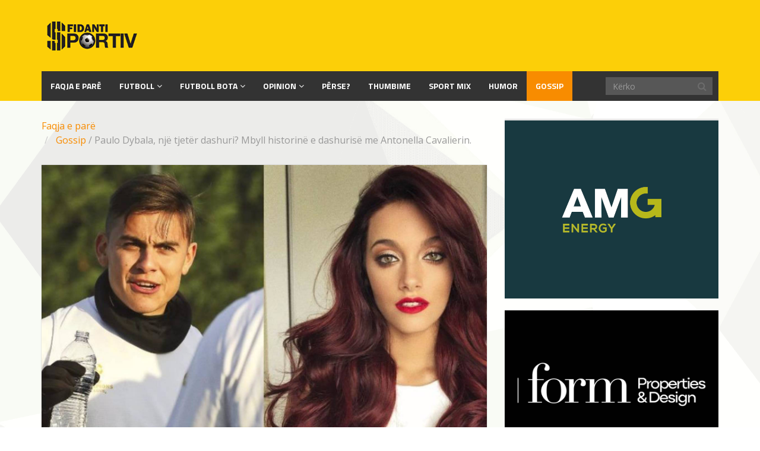

--- FILE ---
content_type: text/css
request_url: https://sfidanti.al/wp-content/themes/sportsline/style.css?ver=6.8.3
body_size: 417
content:
/*
  Theme Name: sportsline
  Theme Uri: http://www.themeum.com/wordpress/themes/sportsline-responsive-sports-news-theme/
  Author: Themeum
  Author Uri: http://www.themeum.com
  Description: Responsive Sports News/Magazine Theme
  Version: 2.6
  License: GNU General Public License v2 or later
  License URI: http://www.gnu.org/licenses/gpl-2.0.html
  Tags: white, light, one-column, two-columns, right-sidebar, responsive-layout, custom-background, custom-colors, custom-menu, featured-images, post-formats, sticky-post, theme-options, translation-ready
*/

@import url('assets/css/bootstrap.min.css');
@import url('assets/css/font-awesome.min.css');
@import url('assets/css/animate.min.css');
@import url('assets/css/main.css');
@import url('assets/css/woocommerce.css');

html				{ padding: 0; margin: 0; }
body				{ padding: 0; margin: 0; 

background: url( "background-image.png" ) no-repeat fixed rgba( 255, 255, 255, 0.9 ) center center/cover;
}

.gallery-caption{}

/*
HEADER
*/
#main-header			{ margin: 0 0 30px 0; background-color: #fccf08; }



/*
POST URL
*/
.posturl			{
				z-index: 1;
				position: absolute;
				top: 0;
				left: 0;
				display: block;
				width: 100%;
				height: 100%;
				}
/*
GOSSIP
*/
.gossip				{
				border-top: 0;
				background-color: #d12525;
				padding: 10px 20px 10px 20px;
		
				}
.gossip h2			{
				color: #ffffff;
				}
.gossip h3,
.gossip .entry-title,
.gossip .entry-title > a	{
				color: #ffffff;
				}
.gossip .entry-meta		{
				color: #d5d5d5;
				}

/*
SPORT MIX
*/
.sportmix			{
				border-top: 0;
				background-color: #26a69a;
				padding: 10px 20px 10px 20px;
		
				}
.sportmix h2			{
				color: #ffffff;
				}
.sportmix h3,
.sportmix .entry-title,
.sportmix .entry-title > a	{
				color: #ffffff;
				}
.sportmix .entry-meta		{
				color: #d5d5d5;
				}
/*
FEATURED IMAGE
*/
/*
@media only screen and ( min-width : 800px )
{
.featured-slider .layout-two	{ min-height: 500px; }

}
*/

--- FILE ---
content_type: text/css;charset=UTF-8
request_url: https://sfidanti.al/wp-content/themes/sportsline/assets/quick-style.php?ver=6.8.3
body_size: -122
content:
#header{ background: #fccf08; }#footer{ background: #2c2c2c; }body{font-family: "Open Sans";font-weight: 400;font-size: 16px;color: #111111;}h1,h2,h3,h4,h5,h6{font-family: "Titillium Web";font-weight: 700;color: #555555;}.nav.navbar-nav{font-family: "Titillium Web";}

--- FILE ---
content_type: application/javascript
request_url: https://sfidanti.al/wp-content/themes/sportsline/assets/js/socialcount.min.js
body_size: 1889
content:
/*! SocialCount - v0.1.6 - 2013-08-08
* https://github.com/filamentgroup/SocialCount
* Copyright (c) 2013 zachleat; Licensed MIT */

!function(a,b,c){function d(a,c){var d=b.createElement("social").style,e="webkit Moz o ms".split(" ");if(c in d)return!0;for(var f=0,g=e.length;g>f;f++)if(e[f]+a in d)return!0;return!1}function e(a){var b=a.split("/");return b.pop(),b.join("/")+"/"}function f(){var a;return c("script").each(function(){var b=this.src||"";return b.match(i.scriptSrcRegex)?(a=e(b),!1):void 0}),a}var g,h,i={isGradeA:"querySelectorAll"in b&&!a.blackberry&&!("ontouchstart"in window)&&("undefined"==typeof window.navigator.msMaxTouchPoints||0===window.navigator.msMaxTouchPoints),minCount:1,serviceUrl:"service/index.php",initSelector:".socialcount",classes:{js:"js",gradeA:"grade-a",active:"active",touch:"touch",hover:"hover",noTransforms:"no-transforms",showCounts:"counts",countContent:"count",minCount:"minimum",activateOnHover:"activate-on-hover",activateOnClick:"activate-on-click"},thousandCharacter:"K",millionCharacter:"M",missingResultText:"-",activateOnClick:!1,selectors:{facebook:".facebook",twitter:".twitter",googleplus:".googleplus"},locale:function(){var a=b.documentElement?b.documentElement.lang||"":"";return a=a.replace(/\-/,"_"),a.match(/\w{2}_\w{2}/)?a:""}(),googleplusTooltip:"table.gc-bubbleDefault",scriptSrcRegex:/socialcount[\w.]*.js/i,plugins:{init:[],bind:[]},cache:{},removeFileName:e,resolveServiceDir:f,isCssAnimations:function(){return d("AnimationName","animationName")},isCssTransforms:function(){return d("Transform","transform")},getUrl:function(a){return a.attr("data-url")||location.href},getShareText:function(a){return a.attr("data-share-text")||""},getFacebookAction:function(a){return(a.attr("data-facebook-action")||"like").toLowerCase()},isCountsEnabled:function(a){return"true"===a.attr("data-counts")},isSmallSize:function(a){return a.is(".socialcount-small")},getCounts:function(a,b){var d,e,g,j=i.selectors,k=i.cache,l={};for(g in j)d=a.find(j[g]),e=d.find("."+i.classes.countContent),e.length?l[g]=e:(l[g]=h.clone(),d.append(l[g]));return k[b]||(k[b]=c.ajax({url:f()+i.serviceUrl,data:{url:b},dataType:"json"})),k[b].done(function(a){for(var b in a)a.hasOwnProperty(b)&&l[b]&&a[b]>i.minCount&&l[b].addClass(i.classes.minCount).html(i.normalizeCount(a[b]))}),k[b]},init:function(a){var b=i.getFacebookAction(a),c=[b],d=i.isSmallSize(a),e=i.getUrl(a),f=i.plugins.init,g=i.isCountsEnabled(a);c.push(i.classes.js),i.isGradeA&&c.push(i.classes.gradeA),i.isCssTransforms()||c.push(i.classes.noTransforms),g&&c.push(i.classes.showCounts),i.activateOnClick?c.push(i.classes.activateOnClick):c.push(i.classes.activateOnHover),i.locale&&c.push(i.locale),a.addClass(c.join(" "));for(var h=0,j=f.length;j>h;h++)f[h].call(a);i.isGradeA&&i.bindEvents(a,e,b,d),g&&!d&&i.getCounts(a,e)},normalizeCount:function(a){return a||0===a?a>=1e6?Math.floor(a/1e6)+i.millionCharacter:a>=1e5?Math.floor(a/1e3)+i.thousandCharacter:a>1e3?(a/1e3).toFixed(1).replace(/\.0/,"")+i.thousandCharacter:a:i.missingResultText},bindEvents:function(a,d,e,f){function h(a,d,e){var f=!1,h=!1;a.closest("li").bind("mouseenter",function(){var a=c(this).closest("li");a.addClass(i.classes.hover),h=!0,c(document).on("mouseenter.socialcount mouseleave.socialcount",i.googleplusTooltip,function(b){f="mouseenter"===b.type,f||h||a.removeClass(i.classes.hover)})}).bind("mouseleave",function(){var a=this;window.setTimeout(function(){h=!1,f||h||(c(document).off(".socialcount"),c(a).closest("li").removeClass(i.classes.hover))},0)}),a.one(i.activateOnClick?"click":"mouseover",function(a){i.activateOnClick&&(a.preventDefault(),a.stopPropagation());var f,h=c(this),j=h.closest("li"),k=g.clone(),l=c(d),m=c('<div class="button"/>').append(l),n=c.Deferred();n.promise().always(function(){var a=j.find("iframe");a.length?a.bind("load",function(){k.remove()}):k.remove()}),j.addClass(i.classes.active).append(k).append(m),e?(f=b.createElement("script"),f.src=e,f.attachEvent?f.attachEvent("onreadystatechange",function(){("loaded"===f.readyState||"complete"===f.readyState)&&n.resolve()}):c(f).bind("load",n.resolve),b.body.appendChild(f)):l.is("iframe")&&n.resolve()})}if(!f){var j=i.getShareText(a);h(a.find(i.selectors.facebook+" a"),'<iframe src="//www.facebook.com/plugins/like.php?href='+encodeURIComponent(d)+(i.locale?"&locale="+i.locale:"")+"&amp;send=false&amp;layout=button_count&amp;width=100&amp;show_faces=true&amp;action="+e+'&amp;colorscheme=light&amp;font=arial&amp;height=21" scrolling="no" frameborder="0" style="border:none; overflow:hidden;" allowTransparency="true"></iframe>'),h(a.find(i.selectors.twitter+" a"),'<a href="https://twitter.com/share" class="twitter-share-button" data-url="'+encodeURIComponent(d)+'"'+(j?' data-text="'+j+'"':"")+' data-count="none" data-dnt="true">Tweet</a>',"//platform.twitter.com/widgets.js"),h(a.find(i.selectors.googleplus+" a"),'<div class="g-plusone" data-size="medium" data-annotation="none"></div>',"//apis.google.com/js/plusone.js")}for(var k=i.plugins.bind,l=0,m=k.length;m>l;l++)k[l].call(a,h,d,f)}};c(function(){g=c("<div>").addClass("loading").html(i.isCssAnimations()?new Array(4).join('<div class="dot"></div>'):"Loading"),h=c("<span>").addClass(i.classes.countContent).html("&#160;"),c(i.initSelector).each(function(){var a=c(this);i.init(a)})}),window.SocialCount=i}(window,window.document,jQuery);